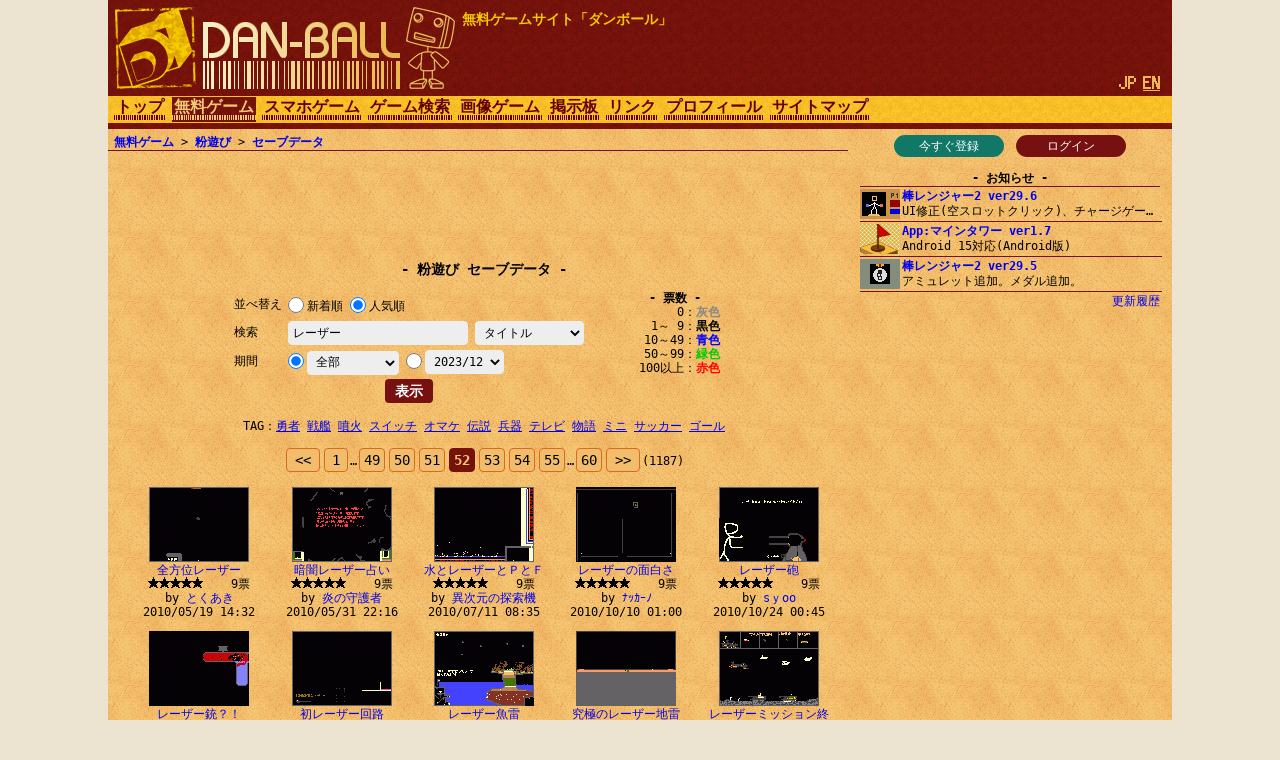

--- FILE ---
content_type: text/html; charset=UTF-8
request_url: https://dan-ball.jp/javagame/dust/search/?o=v&e=1&k=0&t=a&m=1701356400&p=51&s=%E3%83%AC%E3%83%BC%E3%82%B6%E3%83%BC
body_size: 7916
content:
<!DOCTYPE HTML><HTML LANG="ja"><HEAD PREFIX="og: http://ogp.me/ns# fb: http://ogp.me/ns/fb# article: http://ogp.me/ns/article#">
<TITLE>レーザー - 粉遊びのセーブデータ - 無料ゲームサイト ダンボール</TITLE>
<script async src="https://pagead2.googlesyndication.com/pagead/js/adsbygoogle.js"></script>
<META HTTP-EQUIV="x-dns-prefetch-control" CONTENT="on"><LINK REL="preconnect dns-prefetch" HREF="https://adservice.google.com"><LINK REL="preconnect dns-prefetch" HREF="https://googleads.g.doubleclick.net"><LINK REL="preconnect dns-prefetch" HREF="https://tpc.googlesyndication.com"><LINK REL="preconnect dns-prefetch" HREF="https://www.google.com"><LINK REL="preconnect dns-prefetch" HREF="https://www.googletagservices.com"><LINK HREF="/style.css?158" REL="STYLESHEET"><SCRIPT SRC="/java.js?124"></SCRIPT><LINK REL="canonical" HREF="https://dan-ball.jp/javagame/dust/search/">
<SCRIPT TYPE="application/ld+json">[{"@context":"http://schema.org","@type":"WebSite","name":"粉遊びのセーブデータ","url":"https://dan-ball.jp/javagame/dust/search/"},{"@context":"http://schema.org","@type":"BreadcrumbList","itemListElement":[{"@type":"ListItem","position":1,"item":{"@id":"https://dan-ball.jp/","name":"無料ゲームサイト ダンボール"}},{"@type":"ListItem","position":2,"item":{"@id":"https://dan-ball.jp/javagame/","name":"無料ゲーム"}},{"@type":"ListItem","position":3,"item":{"@id":"https://dan-ball.jp/javagame/dust/","name":"環境シミュレーションゲーム【粉遊び】"}},{"@type":"ListItem","position":4,"item":{"@id":"https://dan-ball.jp/javagame/dust/search/","name":"粉遊びのセーブデータ"}}]}]</SCRIPT>
<META PROPERTY="og:title" CONTENT="粉遊びのセーブデータ"><META PROPERTY="og:type" CONTENT="WebSite"><META PROPERTY="og:url" CONTENT="https://dan-ball.jp/javagame/dust/search/"><META PROPERTY="og:site_name" CONTENT="無料ゲームサイト ダンボール"><LINK REL="alternate" HREF="https://dan-ball.jp/javagame/dust/search/?o=v&amp;e=1&amp;k=0&amp;t=a&amp;m=1701356400&amp;p=51&amp;s=%E3%83%AC%E3%83%BC%E3%82%B6%E3%83%BC" HREFLANG="ja"><LINK REL="alternate" HREF="https://dan-ball.jp/en/javagame/dust/search/?o=v&amp;e=1&amp;k=0&amp;t=a&amp;m=1701356400&amp;p=51&amp;s=%E3%83%AC%E3%83%BC%E3%82%B6%E3%83%BC" HREFLANG="en"><LINK REL="apple-touch-icon-precomposed" HREF="/apple-touch-icon-precomposed.png"><META NAME="viewport" CONTENT="width=device-width,initial-scale=1,minimum-scale=1"><META NAME="referrer" CONTENT="unsafe-url"></HEAD><BODY><DIV ID="header"><DIV ID="header_box"><A HREF="https://dan-ball.jp/" TITLE="無料ゲームサイト ダンボール" ID="header_a"><SPAN ID="logo"><IMG SRC="/images/title7.png" ALT="無料ゲームサイト ダンボール" HEIGHT="168" WIDTH="342" ID="logo_img"></SPAN><B ID="header_cmt_t">無料ゲームサイト「ダンボール」</B></A></DIV><DIV ID="header_lg"><SPAN CLASS="header_lg_as"><IMG ID="lg_jp2" SRC="/images/lg.png" HEIGHT="32" WIDTH="36"></SPAN> <A HREF="/en/javagame/dust/search/?o=v&amp;e=1&amp;k=0&amp;t=a&amp;m=1701356400&amp;p=51&amp;s=%E3%83%AC%E3%83%BC%E3%82%B6%E3%83%BC" CLASS="header_lg_as" HREFLANG="en"><IMG ID="lg_en1" SRC="/images/lg.png" HEIGHT="32" WIDTH="36"></A></DIV><DIV ID="menu"><A CLASS="menu_a" TITLE="無料ゲームサイト ダンボール" HREF="/">トップ</A><A ID="menu_v" CLASS="menu_a" TITLE="無料ゲーム" HREF="/javagame/">無料ゲーム</A><A CLASS="menu_a" TITLE="スマホゲーム" HREF="/mobile/">スマホゲーム</A><A CLASS="menu_a" TITLE="ゲーム検索" HREF="/search/">ゲーム検索</A><A CLASS="menu_a" TITLE="間違い探し＆錯覚画像" HREF="/flash/">画像ゲーム</A><A CLASS="menu_a" TITLE="掲示板" HREF="/bbs/">掲示板</A><A CLASS="menu_a" TITLE="リンク" HREF="/link/">リンク</A><A CLASS="menu_a" TITLE="ha55ii、タイラー、otascubeのプロフィール" HREF="/profile.html">プロフィール</A><A CLASS="menu_a" TITLE="サイトマップ" HREF="/sitemap.html">サイトマップ</A><A ID="menu_fvw" CLASS="menu_a" HREF="javascript:void(0)" ONCLICK="document.getElementById('menu').style.height='auto';document.getElementById('menu_fvw').style.display='none';">▼</A></DIV></DIV><DIV ID="middle"><DIV ID="middle_ru"><DIV ID="wel"><A HREF="/entry/" TITLE="ユーザー登録" ID="wel_e">今すぐ登録</A>　<A HREF="/login.html" TITLE="ログイン" ID="wel_l">ログイン</A></DIV><DIV ID="sp_info"><DIV CLASS="si_ttl">お知らせ</DIV><DIV CLASS="sp_info_box" STYLE="WHITE-SPACE:pre;"><A HREF="/javagame/ranger2/" TITLE="棒レンジャー2 ver29.6" CLASS="sp_info_a"><IMG SRC="/images/schedule/2025110711.gif" ALT="棒レンジャー2 ver29.6" WIDTH="40" HEIGHT="30" CLASS="sp_info_img">棒レンジャー2 ver29.6</A><BR>UI修正(空スロットクリック)、チャージゲージ色変更。</DIV><DIV CLASS="sp_info_box" STYLE="WHITE-SPACE:pre;"><A HREF="/mobile/mine/" TITLE="App:マインタワー ver1.7" CLASS="sp_info_a"><IMG SRC="/images/schedule/sm_mine.gif" ALT="App:マインタワー ver1.7" WIDTH="40" HEIGHT="30" CLASS="sp_info_img">App:マインタワー ver1.7</A><BR>Android 15対応(Android版)</DIV><DIV CLASS="sp_info_box" STYLE="WHITE-SPACE:pre;"><A HREF="/javagame/ranger2/" TITLE="棒レンジャー2 ver29.5" CLASS="sp_info_a"><IMG SRC="/images/schedule/2025103111.gif" ALT="棒レンジャー2 ver29.5" WIDTH="40" HEIGHT="30" CLASS="sp_info_img">棒レンジャー2 ver29.5</A><BR>アミュレット追加。メダル追加。</DIV><DIV STYLE="TEXT-ALIGN:right;MARGIN:2px 0 0;"><A HREF="/history.html" TITLE="更新履歴" CLASS="sp_info_h">更新履歴</A></DIV></DIV><DIV ID="mrw_ads"><DIV CLASS="ad_div_vh">
<!-- R 右サイド -->
<ins class="adsbygoogle" style="display:block;"  data-ad-client="ca-pub-1932062691308093" data-ad-slot="9954051307" data-ad-format=""></ins>
<script>(adsbygoogle=window.adsbygoogle || []).push({});</script>
</DIV></DIV></DIV><DIV ID="middle_l"><DIV ID="pan"><A HREF="/javagame/" TITLE="無料ゲーム">無料ゲーム</A> &gt; <A HREF="/javagame/dust/" TITLE="環境シミュレーションゲーム【粉遊び】">粉遊び</A> &gt; <A HREF="/javagame/dust/search/" TITLE="粉遊びのセーブデータ">セーブデータ</A></DIV><DIV CLASS="ad_div_h">
<!-- R セーブバナー -->
<ins class="adsbygoogle" style="display:block;"  data-ad-client="ca-pub-1932062691308093" data-ad-slot="7465642853" data-ad-format="horizontal"></ins>
<script>(adsbygoogle=window.adsbygoogle || []).push({});</script>
</DIV><BR><H1 CLASS="bttl F2">粉遊び セーブデータ</H1><DIV ID="dst_form"><FORM ID="dst_form_form" METHOD="POST" ACTION="/javagame/dust/search/"><TABLE ID="dst_form_table" CLASS="ftbl"><TH>並べ替え</TH><TD COLSPAN="2"><LABEL><INPUT TYPE="RADIO" NAME="o" VALUE="n" CLASS="test">新着順</LABEL> <LABEL><INPUT TYPE="RADIO" NAME="o" VALUE="v" CHECKED>人気順</LABEL></TD></TR><TR><TH>検索</TH><TD><INPUT ID="d_text" TYPE="TEXT" NAME="s" VALUE="レーザー"></TD><TH> <SELECT NAME="e" TABINDEX="0"><OPTION VALUE="0">タイトル&amp;名前<OPTION VALUE="1" SELECTED>タイトル<OPTION VALUE="2">フルネーム</SELECT></TH></TR><TR><TH>期間</TH><TD COLSPAN="2"><INPUT TYPE="RADIO" NAME="k" VALUE="0" CHECKED><SELECT NAME="t" ONCHANGE="document.forms[0].k[0].checked=true;" TABINDEX="1"><OPTION VALUE="24">過去24時間<OPTION VALUE="72">過去３日<OPTION VALUE="168">過去１週間<OPTION VALUE="720">過去１ヶ月<OPTION VALUE="2160">過去３ヶ月<OPTION VALUE="a" SELECTED>全部</SELECT> <INPUT TYPE="RADIO" NAME="k" VALUE="1"><SELECT NAME="m" ONCHANGE="document.forms[0].k[1].checked=true;" TABINDEX="2"><OPTION VALUE="1761922800">2025/11<OPTION VALUE="1759244400">2025/10<OPTION VALUE="1756652400">2025/09<OPTION VALUE="1753974000">2025/08<OPTION VALUE="1751295600">2025/07<OPTION VALUE="1748703600">2025/06<OPTION VALUE="1746025200">2025/05<OPTION VALUE="1743433200">2025/04<OPTION VALUE="1740754800">2025/03<OPTION VALUE="1738335600">2025/02<OPTION VALUE="1735657200">2025/01<OPTION VALUE="1732978800">2024/12<OPTION VALUE="1730386800">2024/11<OPTION VALUE="1727708400">2024/10<OPTION VALUE="1725116400">2024/09<OPTION VALUE="1722438000">2024/08<OPTION VALUE="1719759600">2024/07<OPTION VALUE="1717167600">2024/06<OPTION VALUE="1714489200">2024/05<OPTION VALUE="1711897200">2024/04<OPTION VALUE="1709218800">2024/03<OPTION VALUE="1706713200">2024/02<OPTION VALUE="1704034800">2024/01<OPTION VALUE="1701356400" SELECTED>2023/12<OPTION VALUE="1698764400">2023/11<OPTION VALUE="1696086000">2023/10<OPTION VALUE="1693494000">2023/09<OPTION VALUE="1690815600">2023/08<OPTION VALUE="1688137200">2023/07<OPTION VALUE="1685545200">2023/06<OPTION VALUE="1682866800">2023/05<OPTION VALUE="1680274800">2023/04<OPTION VALUE="1677596400">2023/03<OPTION VALUE="1675177200">2023/02<OPTION VALUE="1672498800">2023/01<OPTION VALUE="1669820400">2022/12<OPTION VALUE="1667228400">2022/11<OPTION VALUE="1664550000">2022/10<OPTION VALUE="1661958000">2022/09<OPTION VALUE="1659279600">2022/08<OPTION VALUE="1656601200">2022/07<OPTION VALUE="1654009200">2022/06<OPTION VALUE="1651330800">2022/05<OPTION VALUE="1648738800">2022/04<OPTION VALUE="1646060400">2022/03<OPTION VALUE="1643641200">2022/02<OPTION VALUE="1640962800">2022/01<OPTION VALUE="1638284400">2021/12<OPTION VALUE="1635692400">2021/11<OPTION VALUE="1633014000">2021/10<OPTION VALUE="1630422000">2021/09<OPTION VALUE="1627743600">2021/08<OPTION VALUE="1625065200">2021/07<OPTION VALUE="1622473200">2021/06<OPTION VALUE="1619794800">2021/05<OPTION VALUE="1617202800">2021/04<OPTION VALUE="1614524400">2021/03<OPTION VALUE="1612105200">2021/02<OPTION VALUE="1609426800">2021/01<OPTION VALUE="1606748400">2020/12<OPTION VALUE="1604156400">2020/11<OPTION VALUE="1601478000">2020/10<OPTION VALUE="1598886000">2020/09<OPTION VALUE="1596207600">2020/08<OPTION VALUE="1593529200">2020/07<OPTION VALUE="1590937200">2020/06<OPTION VALUE="1588258800">2020/05<OPTION VALUE="1585666800">2020/04<OPTION VALUE="1582988400">2020/03<OPTION VALUE="1580482800">2020/02<OPTION VALUE="1577804400">2020/01<OPTION VALUE="1575126000">2019/12<OPTION VALUE="1572534000">2019/11<OPTION VALUE="1569855600">2019/10<OPTION VALUE="1567263600">2019/09<OPTION VALUE="1564585200">2019/08<OPTION VALUE="1561906800">2019/07<OPTION VALUE="1559314800">2019/06<OPTION VALUE="1556636400">2019/05<OPTION VALUE="1554044400">2019/04<OPTION VALUE="1551366000">2019/03<OPTION VALUE="1548946800">2019/02<OPTION VALUE="1546268400">2019/01<OPTION VALUE="1543590000">2018/12<OPTION VALUE="1540998000">2018/11<OPTION VALUE="1538319600">2018/10<OPTION VALUE="1535727600">2018/09<OPTION VALUE="1533049200">2018/08<OPTION VALUE="1530370800">2018/07<OPTION VALUE="1527778800">2018/06<OPTION VALUE="1525100400">2018/05<OPTION VALUE="1522508400">2018/04<OPTION VALUE="1519830000">2018/03<OPTION VALUE="1517410800">2018/02<OPTION VALUE="1514732400">2018/01<OPTION VALUE="1512054000">2017/12<OPTION VALUE="1509462000">2017/11<OPTION VALUE="1506783600">2017/10<OPTION VALUE="1504191600">2017/09<OPTION VALUE="1501513200">2017/08<OPTION VALUE="1498834800">2017/07<OPTION VALUE="1496242800">2017/06<OPTION VALUE="1493564400">2017/05<OPTION VALUE="1490972400">2017/04<OPTION VALUE="1488294000">2017/03<OPTION VALUE="1485874800">2017/02<OPTION VALUE="1483196400">2017/01<OPTION VALUE="1480518000">2016/12<OPTION VALUE="1477926000">2016/11<OPTION VALUE="1475247600">2016/10<OPTION VALUE="1472655600">2016/09<OPTION VALUE="1469977200">2016/08<OPTION VALUE="1467298800">2016/07<OPTION VALUE="1464706800">2016/06<OPTION VALUE="1462028400">2016/05<OPTION VALUE="1459436400">2016/04<OPTION VALUE="1456758000">2016/03<OPTION VALUE="1454252400">2016/02<OPTION VALUE="1451574000">2016/01<OPTION VALUE="1448895600">2015/12<OPTION VALUE="1446303600">2015/11<OPTION VALUE="1443625200">2015/10<OPTION VALUE="1441033200">2015/09<OPTION VALUE="1438354800">2015/08<OPTION VALUE="1435676400">2015/07<OPTION VALUE="1433084400">2015/06<OPTION VALUE="1430406000">2015/05<OPTION VALUE="1427814000">2015/04<OPTION VALUE="1425135600">2015/03<OPTION VALUE="1422716400">2015/02<OPTION VALUE="1420038000">2015/01<OPTION VALUE="1417359600">2014/12<OPTION VALUE="1414767600">2014/11<OPTION VALUE="1412089200">2014/10<OPTION VALUE="1409497200">2014/09<OPTION VALUE="1406818800">2014/08<OPTION VALUE="1404140400">2014/07<OPTION VALUE="1401548400">2014/06<OPTION VALUE="1398870000">2014/05<OPTION VALUE="1396278000">2014/04<OPTION VALUE="1393599600">2014/03<OPTION VALUE="1391180400">2014/02<OPTION VALUE="1388502000">2014/01<OPTION VALUE="1385823600">2013/12<OPTION VALUE="1383231600">2013/11<OPTION VALUE="1380553200">2013/10<OPTION VALUE="1377961200">2013/09<OPTION VALUE="1375282800">2013/08<OPTION VALUE="1372604400">2013/07<OPTION VALUE="1370012400">2013/06<OPTION VALUE="1367334000">2013/05<OPTION VALUE="1364742000">2013/04<OPTION VALUE="1362063600">2013/03<OPTION VALUE="1359644400">2013/02<OPTION VALUE="1356966000">2013/01<OPTION VALUE="1354287600">2012/12<OPTION VALUE="1351695600">2012/11<OPTION VALUE="1349017200">2012/10<OPTION VALUE="1346425200">2012/09<OPTION VALUE="1343746800">2012/08<OPTION VALUE="1341068400">2012/07<OPTION VALUE="1338476400">2012/06<OPTION VALUE="1335798000">2012/05<OPTION VALUE="1333206000">2012/04<OPTION VALUE="1330527600">2012/03<OPTION VALUE="1328022000">2012/02<OPTION VALUE="1325343600">2012/01<OPTION VALUE="1322665200">2011/12<OPTION VALUE="1320073200">2011/11<OPTION VALUE="1317394800">2011/10<OPTION VALUE="1314802800">2011/09<OPTION VALUE="1312124400">2011/08<OPTION VALUE="1309446000">2011/07<OPTION VALUE="1306854000">2011/06<OPTION VALUE="1304175600">2011/05<OPTION VALUE="1301583600">2011/04<OPTION VALUE="1298905200">2011/03<OPTION VALUE="1296486000">2011/02<OPTION VALUE="1293807600">2011/01<OPTION VALUE="1291129200">2010/12<OPTION VALUE="1288537200">2010/11<OPTION VALUE="1285858800">2010/10<OPTION VALUE="1283266800">2010/09<OPTION VALUE="1280588400">2010/08<OPTION VALUE="1277910000">2010/07<OPTION VALUE="1275318000">2010/06<OPTION VALUE="1272639600">2010/05<OPTION VALUE="1270047600">2010/04<OPTION VALUE="1267369200">2010/03<OPTION VALUE="1264950000">2010/02<OPTION VALUE="1262271600">2010/01<OPTION VALUE="1259593200">2009/12<OPTION VALUE="1257001200">2009/11<OPTION VALUE="1254322800">2009/10<OPTION VALUE="1251730800">2009/09<OPTION VALUE="1249052400">2009/08<OPTION VALUE="1246374000">2009/07<OPTION VALUE="1243782000">2009/06<OPTION VALUE="1241103600">2009/05<OPTION VALUE="1238511600">2009/04<OPTION VALUE="1235833200">2009/03<OPTION VALUE="1233414000">2009/02<OPTION VALUE="1230735600">2009/01<OPTION VALUE="1228057200">2008/12<OPTION VALUE="1225465200">2008/11<OPTION VALUE="1222786800">2008/10<OPTION VALUE="1220194800">2008/09<OPTION VALUE="1217516400">2008/08<OPTION VALUE="1214838000">2008/07<OPTION VALUE="1212246000">2008/06<OPTION VALUE="1209567600">2008/05<OPTION VALUE="1206975600">2008/04<OPTION VALUE="1204297200">2008/03<OPTION VALUE="1201791600">2008/02<OPTION VALUE="1199113200">2008/01<OPTION VALUE="1196434800">2007/12<OPTION VALUE="1193842800">2007/11<OPTION VALUE="1191164400">2007/10<OPTION VALUE="1188572400">2007/09</SELECT></TD></TR></TABLE><INPUT TYPE="SUBMIT" VALUE="表示"></FORM><DIV ID="dst_form_div"><STRONG CLASS="bttl">票数</STRONG>0<B STYLE="COLOR:#888;">灰色</B><BR>1～ 9<B>黒色</B><BR>10～49<B STYLE="COLOR:#00f;">青色</B><BR>50～99<B STYLE="COLOR:#0c0;">緑色</B><BR>100以上<B STYLE="COLOR:#f00;">赤色</B></DIV><BR STYLE="CLEAR:both;"></DIV><TABLE CLASS="ctbl" STYLE="MAX-WIDTH:612px;MARGIN:14px auto;"><TR><TH>TAG</TH><TD><A HREF="/javagame/dust/search/?o=v&e=1&k=0&t=a&m=1761922800&p=0&s=%E5%8B%87%E8%80%85" TITLE="粉遊びのセーブデータ" STYLE="WHITE-SPACE:pre;">勇者</A> <WBR><A HREF="/javagame/dust/search/?o=v&e=1&k=0&t=a&m=1761922800&p=0&s=%E6%88%A6%E8%89%A6" TITLE="粉遊びのセーブデータ" STYLE="WHITE-SPACE:pre;">戦艦</A> <WBR><A HREF="/javagame/dust/search/?o=v&e=1&k=0&t=a&m=1761922800&p=0&s=%E5%99%B4%E7%81%AB" TITLE="粉遊びのセーブデータ" STYLE="WHITE-SPACE:pre;">噴火</A> <WBR><A HREF="/javagame/dust/search/?o=v&e=1&k=0&t=a&m=1761922800&p=0&s=%E3%82%B9%E3%82%A4%E3%83%83%E3%83%81" TITLE="粉遊びのセーブデータ" STYLE="WHITE-SPACE:pre;">スイッチ</A> <WBR><A HREF="/javagame/dust/search/?o=v&e=1&k=0&t=a&m=1761922800&p=0&s=%E3%82%AA%E3%83%9E%E3%82%B1" TITLE="粉遊びのセーブデータ" STYLE="WHITE-SPACE:pre;">オマケ</A> <WBR><A HREF="/javagame/dust/search/?o=v&e=1&k=0&t=a&m=1761922800&p=0&s=%E4%BC%9D%E8%AA%AC" TITLE="粉遊びのセーブデータ" STYLE="WHITE-SPACE:pre;">伝説</A> <WBR><A HREF="/javagame/dust/search/?o=v&e=1&k=0&t=a&m=1761922800&p=0&s=%E5%85%B5%E5%99%A8" TITLE="粉遊びのセーブデータ" STYLE="WHITE-SPACE:pre;">兵器</A> <WBR><A HREF="/javagame/dust/search/?o=v&e=1&k=0&t=a&m=1761922800&p=0&s=%E3%83%86%E3%83%AC%E3%83%93" TITLE="粉遊びのセーブデータ" STYLE="WHITE-SPACE:pre;">テレビ</A> <WBR><A HREF="/javagame/dust/search/?o=v&e=1&k=0&t=a&m=1761922800&p=0&s=%E7%89%A9%E8%AA%9E" TITLE="粉遊びのセーブデータ" STYLE="WHITE-SPACE:pre;">物語</A> <WBR><A HREF="/javagame/dust/search/?o=v&e=1&k=0&t=a&m=1761922800&p=0&s=%E3%83%9F%E3%83%8B" TITLE="粉遊びのセーブデータ" STYLE="WHITE-SPACE:pre;">ミニ</A> <WBR><A HREF="/javagame/dust/search/?o=v&e=1&k=0&t=a&m=1761922800&p=0&s=%E3%82%B5%E3%83%83%E3%82%AB%E3%83%BC" TITLE="粉遊びのセーブデータ" STYLE="WHITE-SPACE:pre;">サッカー</A> <WBR><A HREF="/javagame/dust/search/?o=v&e=1&k=0&t=a&m=1761922800&p=0&s=%E3%82%B4%E3%83%BC%E3%83%AB" TITLE="粉遊びのセーブデータ" STYLE="WHITE-SPACE:pre;">ゴール</A> <WBR></TD></TR></TABLE><DIV CLASS="page"><A HREF="/javagame/dust/search/?o=v&e=1&k=0&t=a&m=1701356400&p=50&s=%E3%83%AC%E3%83%BC%E3%82%B6%E3%83%BC" CLASS="page_a" STYLE="PADDING:4px 8px;">&lt;&lt;</A> <A HREF="/javagame/dust/search/?o=v&e=1&k=0&t=a&m=1701356400&p=0&s=%E3%83%AC%E3%83%BC%E3%82%B6%E3%83%BC" CLASS="page_a">1</A><SAPN CLASS="F0">…</SAPN><A HREF="/javagame/dust/search/?o=v&e=1&k=0&t=a&m=1701356400&p=48&s=%E3%83%AC%E3%83%BC%E3%82%B6%E3%83%BC" CLASS="page_a">49</A> <A HREF="/javagame/dust/search/?o=v&e=1&k=0&t=a&m=1701356400&p=49&s=%E3%83%AC%E3%83%BC%E3%82%B6%E3%83%BC" CLASS="page_a">50</A> <A HREF="/javagame/dust/search/?o=v&e=1&k=0&t=a&m=1701356400&p=50&s=%E3%83%AC%E3%83%BC%E3%82%B6%E3%83%BC" CLASS="page_a">51</A> <B CLASS="page_s">52</B> <A HREF="/javagame/dust/search/?o=v&e=1&k=0&t=a&m=1701356400&p=52&s=%E3%83%AC%E3%83%BC%E3%82%B6%E3%83%BC" CLASS="page_a">53</A> <A HREF="/javagame/dust/search/?o=v&e=1&k=0&t=a&m=1701356400&p=53&s=%E3%83%AC%E3%83%BC%E3%82%B6%E3%83%BC" CLASS="page_a">54</A> <A HREF="/javagame/dust/search/?o=v&e=1&k=0&t=a&m=1701356400&p=54&s=%E3%83%AC%E3%83%BC%E3%82%B6%E3%83%BC" CLASS="page_a">55</A> <SAPN CLASS="F0">…</SAPN><A HREF="/javagame/dust/search/?o=v&e=1&k=0&t=a&m=1701356400&p=59&s=%E3%83%AC%E3%83%BC%E3%82%B6%E3%83%BC" CLASS="page_a">60</A><A HREF="/javagame/dust/search/?o=v&e=1&k=0&t=a&m=1701356400&p=52&s=%E3%83%AC%E3%83%BC%E3%82%B6%E3%83%BC" CLASS="page_a" STYLE="PADDING:4px 8px;">&gt;&gt;</A><SPAN CLASS="F0">(1187)</SPAN></DIV><DIV ID="save">
<SCRIPT>dust12_search(1,0,[197718,'e585a8e696b9e4bd8de383ace383bce382b6e383bc','e381a8e3818fe38182e3818d',9,'2010/05/19 14:32',0,200060,'e69a97e99787e383ace383bce382b6e383bce58da0e38184','e7828ee381aee5ae88e8adb7e88085',9,'2010/05/31 22:16',0,207614,'e6b0b4e381a8e383ace383bce382b6e383bce381a8efbcb0e381a8efbca6','e795b0e6aca1e58583e381aee68ea2e7b4a2e6a99f',9,'2010/07/11 08:35',0,225405,'e383ace383bce382b6e383bce381aee99da2e799bde38195','efbe85efbdafefbdb6efbdb0efbe89',9,'2010/10/10 01:00',0,228030,'e383ace383bce382b6e383bce7a0b2','73efbd996f6f',9,'2010/10/24 00:45',0,229045,'e383ace383bce382b6e383bce98a83efbc9fefbc81','e382afe383a9e38383e382b7e383a3e383bce5909b',9,'2010/10/29 13:50',0,237720,'e5889de383ace383bce382b6e383bce59b9ee8b7af','e38284e3828be3819e32e4bba3e79bae',9,'2010/12/15 17:43',0,241687,'e383ace383bce382b6e383bce9ad9ae99bb7','e382abe382b2e3839fe38384',9,'2011/01/05 12:29',0,246383,'e7a9b6e6a5b5e381aee383ace383bce382b6e383bce59cb0e99bb7','e3819fe383bce38284',9,'2011/01/30 21:26',0,247809,'e383ace383bce382b6e383bce3839fe38383e382b7e383a7e383b3e7b582','e382afe382b8e383a9e2978e',9,'2011/02/07 22:23',0,262465,'e9809fe38184e383ace383bce382b6e383bce981bfe38191e381a6','e381a6e381a8e38289e381b5e38183e38293',9,'2011/04/26 16:33',0,264297,'e5889de68a95e7a8bfe383bbe383ace383bce382b6e383bce58f8de5b084','e5a4a7e6a999e5a4a7e6a999',9,'2011/05/06 05:09',0,265297,'e38190e3828be38190e3828be383ace383bce382b6e383bc','5349434b45454553',9,'2011/05/11 16:50',0,278469,'e383ace383bce382b6e383bce38397e383ace58880','e383aae38383e382ad',9,'2011/07/23 09:22',0,279416,'e7a9b6e6a5b5e381aee383ace383bce382b6e383bcefbc81efbc9f','e382a4e382bfe382b3',9,'2011/07/28 07:03',0,292330,'e383ace383bce382b6e383bce59b9ee8b7afe38080e69caae5ae8ce68890','e382b5e383a0e383a9e382a4e5a3b1e58fb7e38080e694b9',9,'2011/10/07 20:47',0,297918,'e383ace383bce382b6e383bce381aee69785','e59c9fe38085e59182',9,'2011/11/09 16:47',0,316424,'e383ace383bce382b6e383bce38393e383bce383a0','e38381e383a7e3839fe382aa',9,'2012/03/11 10:49',0,327279,'e383ace383bce382b6e383bce78b99e69283','e382ace383b3e3838ae383bce38397e383ac',9,'2012/05/30 19:35',0,343879,'e383ace383bce382b6e383bce7a0b2efbc88e3838de382bfefbc89','e3838fe382a4e382af',9,'2012/11/09 21:40',0,],20,11);</SCRIPT>
</DIV><DIV CLASS="ad_div_r">
<!-- R セーブレクタングル -->
<ins class="adsbygoogle" style="display:block;"  data-ad-client="ca-pub-1932062691308093" data-ad-slot="4073192757" data-ad-format="rectangle"></ins>
<script>(adsbygoogle=window.adsbygoogle || []).push({});</script>
</DIV><BR><DIV CLASS="page"><A HREF="/javagame/dust/search/?o=v&e=1&k=0&t=a&m=1701356400&p=50&s=%E3%83%AC%E3%83%BC%E3%82%B6%E3%83%BC" CLASS="page_a" STYLE="PADDING:4px 8px;">&lt;&lt;</A> <A HREF="/javagame/dust/search/?o=v&e=1&k=0&t=a&m=1701356400&p=0&s=%E3%83%AC%E3%83%BC%E3%82%B6%E3%83%BC" CLASS="page_a">1</A><SAPN CLASS="F0">…</SAPN><A HREF="/javagame/dust/search/?o=v&e=1&k=0&t=a&m=1701356400&p=48&s=%E3%83%AC%E3%83%BC%E3%82%B6%E3%83%BC" CLASS="page_a">49</A> <A HREF="/javagame/dust/search/?o=v&e=1&k=0&t=a&m=1701356400&p=49&s=%E3%83%AC%E3%83%BC%E3%82%B6%E3%83%BC" CLASS="page_a">50</A> <A HREF="/javagame/dust/search/?o=v&e=1&k=0&t=a&m=1701356400&p=50&s=%E3%83%AC%E3%83%BC%E3%82%B6%E3%83%BC" CLASS="page_a">51</A> <B CLASS="page_s">52</B> <A HREF="/javagame/dust/search/?o=v&e=1&k=0&t=a&m=1701356400&p=52&s=%E3%83%AC%E3%83%BC%E3%82%B6%E3%83%BC" CLASS="page_a">53</A> <A HREF="/javagame/dust/search/?o=v&e=1&k=0&t=a&m=1701356400&p=53&s=%E3%83%AC%E3%83%BC%E3%82%B6%E3%83%BC" CLASS="page_a">54</A> <A HREF="/javagame/dust/search/?o=v&e=1&k=0&t=a&m=1701356400&p=54&s=%E3%83%AC%E3%83%BC%E3%82%B6%E3%83%BC" CLASS="page_a">55</A> <SAPN CLASS="F0">…</SAPN><A HREF="/javagame/dust/search/?o=v&e=1&k=0&t=a&m=1701356400&p=59&s=%E3%83%AC%E3%83%BC%E3%82%B6%E3%83%BC" CLASS="page_a">60</A><A HREF="/javagame/dust/search/?o=v&e=1&k=0&t=a&m=1701356400&p=52&s=%E3%83%AC%E3%83%BC%E3%82%B6%E3%83%BC" CLASS="page_a" STYLE="PADDING:4px 8px;">&gt;&gt;</A><SPAN CLASS="F0">(1187)</SPAN></DIV><DIV CLASS="tc">セーブデータ　<A HREF="/javagame/dust/user.php" TITLE="粉遊びのユーザーランキング">ユーザーランキング</A></DIV><A HREF="/javagame/dust/" TITLE="環境シミュレーションゲーム【粉遊び】">粉遊びに戻る</A></DIV><DIV ID="middle_rd"><DIV CLASS="si_ttl">アクセスカウンター</DIV><DIV ID="counter2_graph" CLASS="si_box"><DIV CLASS="counter2_bar"><DIV CLASS="counter2_bar1" STYLE="MARGIN-TOP:11.66px;HEIGHT:38.34px;BACKGROUND:#d72"></DIV>94239</DIV><DIV CLASS="counter2_bar"><DIV CLASS="counter2_bar1" STYLE="MARGIN-TOP:6.9px;HEIGHT:43.1px;BACKGROUND:#d72"></DIV>105k</DIV><DIV CLASS="counter2_bar"><DIV CLASS="counter2_bar1" STYLE="MARGIN-TOP:7.68px;HEIGHT:42.32px;BACKGROUND:#d72"></DIV>104k</DIV><DIV CLASS="counter2_bar"><DIV CLASS="counter2_bar1" STYLE="MARGIN-TOP:7.97px;HEIGHT:42.03px;BACKGROUND:#d72"></DIV>103k</DIV><DIV CLASS="counter2_bar"><DIV CLASS="counter2_bar1" STYLE="MARGIN-TOP:1.77px;HEIGHT:48.23px;BACKGROUND:#d72"></DIV>118k</DIV><DIV CLASS="counter2_bar"><DIV CLASS="counter2_bar1" STYLE="MARGIN-TOP:0.13px;HEIGHT:49.87px;BACKGROUND:#d72"></DIV>122k</DIV><DIV CLASS="counter2_bar"><DIV CLASS="counter2_bar1" STYLE="MARGIN-TOP:0px;HEIGHT:50px;BACKGROUND:#d72"></DIV>122k</DIV><DIV CLASS="counter2_bar"><DIV CLASS="counter2_bar1" STYLE="MARGIN-TOP:45.17px;HEIGHT:4.83px;BACKGROUND:#a84416"></DIV>11866</DIV><DIV ID="counter2_count">1249356241</DIV></DIV><B ID="sidefgm_b">無料ゲーム一覧</B><DIV ID="sidefgm"><DIV CLASS="sidefgm_div"><A HREF="/javagame/ranger2/" TITLE="アクションRPG【棒レンジャー2】無料ゲーム" CLASS="sidefgm_a"><IMG CLASS="sidefgm_img" HEIGHT="30" WIDTH="40" SRC="/images/m/ranger2.gif" ALT="アクションRPG【棒レンジャー2】無料ゲーム" LOADING="lazy"><BR>棒レン<BR>ジャー2</A></DIV><DIV CLASS="sidefgm_div"><A HREF="/javagame/logibox/" TITLE="何の変哲もないイラストロジック【ロジボックス】無料ゲーム" CLASS="sidefgm_a"><IMG CLASS="sidefgm_img" HEIGHT="30" WIDTH="40" SRC="/images/m/logibox.gif" ALT="何の変哲もないイラストロジック【ロジボックス】無料ゲーム" LOADING="lazy"><BR>ロジ<BR>ボックス</A></DIV><DIV CLASS="sidefgm_div"><A HREF="/javagame/aquarium/" TITLE="ネイチャーアクアリウムゲーム【アクアボックス】無料ゲーム" CLASS="sidefgm_a"><IMG CLASS="sidefgm_img" HEIGHT="30" WIDTH="40" SRC="/images/m/aquarium.gif" ALT="ネイチャーアクアリウムゲーム【アクアボックス】無料ゲーム" LOADING="lazy"><BR>アクア<BR>ボックス</A></DIV><DIV CLASS="sidefgm_div"><A HREF="/javagame/rhythm/" TITLE="音波シミュレーション【リズムエディター】無料ゲーム" CLASS="sidefgm_a"><IMG CLASS="sidefgm_img" HEIGHT="30" WIDTH="40" SRC="/images/m/rhythm.gif" ALT="音波シミュレーション【リズムエディター】無料ゲーム" LOADING="lazy"><BR>リズム<BR>エディター</A></DIV><DIV CLASS="sidefgm_div"><A HREF="/javagame/dgo/" TITLE="囲碁ゲーム 【Dgo】無料ゲーム" CLASS="sidefgm_a"><IMG CLASS="sidefgm_img" HEIGHT="30" WIDTH="40" SRC="/images/m/dgo.gif" ALT="囲碁ゲーム 【Dgo】無料ゲーム" LOADING="lazy"><BR>Dgo</A></DIV><DIV CLASS="sidefgm_div"><A HREF="/javagame/hamrace2/" TITLE="ハムスターのレースゲーム【ハムレース2】無料ゲーム" CLASS="sidefgm_a"><IMG CLASS="sidefgm_img" HEIGHT="30" WIDTH="40" SRC="/images/m/hamrace2.gif" ALT="ハムスターのレースゲーム【ハムレース2】無料ゲーム" LOADING="lazy"><BR>ハム<BR>レース2</A></DIV><DIV CLASS="sidefgm_div"><A HREF="/javagame/shisensho/" TITLE="解答のある四川省【二角取り】無料ゲーム" CLASS="sidefgm_a"><IMG CLASS="sidefgm_img" HEIGHT="30" WIDTH="40" SRC="/images/m/shisensho.gif" ALT="解答のある四川省【二角取り】無料ゲーム" LOADING="lazy"><BR>四川省<BR>[二角取り]</A></DIV><DIV CLASS="sidefgm_div"><A HREF="/javagame/lim/" TITLE="極限スイングバイ【リムロケット】無料ゲーム" CLASS="sidefgm_a"><IMG CLASS="sidefgm_img" HEIGHT="30" WIDTH="40" SRC="/images/m/lim.gif" ALT="極限スイングバイ【リムロケット】無料ゲーム" LOADING="lazy"><BR>リム<BR>ロケット</A></DIV><DIV CLASS="sidefgm_div"><A HREF="/javagame/crossvirus/" TITLE="囲みパズルゲーム【クロスウイルス】無料ゲーム" CLASS="sidefgm_a"><IMG CLASS="sidefgm_img" HEIGHT="30" WIDTH="40" SRC="/images/m/crossvirus.gif" ALT="囲みパズルゲーム【クロスウイルス】無料ゲーム" LOADING="lazy"><BR>クロス<BR>ウイルス</A></DIV><DIV CLASS="sidefgm_div"><A HREF="/javagame/monsterbox/" TITLE="簡易戦略ゲーム【モンスターボックス】無料ゲーム" CLASS="sidefgm_a"><IMG CLASS="sidefgm_img" HEIGHT="30" WIDTH="40" SRC="/images/m/monsterbox.gif" ALT="簡易戦略ゲーム【モンスターボックス】無料ゲーム" LOADING="lazy"><BR>モンスター<BR>ボックス</A></DIV><DIV CLASS="sidefgm_div"><A HREF="/javagame/dust2/" TITLE="流体力学ゲーム【粉遊び2】無料ゲーム" CLASS="sidefgm_a"><IMG CLASS="sidefgm_img" HEIGHT="30" WIDTH="40" SRC="/images/m/dust2.gif" ALT="流体力学ゲーム【粉遊び2】無料ゲーム" LOADING="lazy"><BR>粉遊び2</A></DIV><DIV CLASS="sidefgm_div"><A HREF="/javagame/bit/" TITLE="みんなでお絵描き【100bit】無料ゲーム" CLASS="sidefgm_a"><IMG CLASS="sidefgm_img" HEIGHT="30" WIDTH="40" SRC="/images/m/bit.gif" ALT="みんなでお絵描き【100bit】無料ゲーム" LOADING="lazy"><BR>100bit</A></DIV><DIV CLASS="sidefgm_div"><A HREF="/javagame/box/" TITLE="剛体ゲーム【エレメンタルボックス】無料ゲーム" CLASS="sidefgm_a"><IMG CLASS="sidefgm_img" HEIGHT="30" WIDTH="40" SRC="/images/m/box.gif" ALT="剛体ゲーム【エレメンタルボックス】無料ゲーム" LOADING="lazy"><BR>エレメンタ<BR>ルボックス</A></DIV><DIV CLASS="sidefgm_div"><A HREF="/javagame/raytracing/" TITLE="リアルタイムCG【レイトレファイター】無料ゲーム" CLASS="sidefgm_a"><IMG CLASS="sidefgm_img" HEIGHT="30" WIDTH="40" SRC="/images/m/raytracing.gif" ALT="リアルタイムCG【レイトレファイター】無料ゲーム" LOADING="lazy"><BR>レイトレ<BR>ファイター</A></DIV><DIV CLASS="sidefgm_div"><A HREF="/javagame/mine/" TITLE="パズルゲーム【マインタワー】無料ゲーム" CLASS="sidefgm_a"><IMG CLASS="sidefgm_img" HEIGHT="30" WIDTH="40" SRC="/images/m/mine.gif" ALT="パズルゲーム【マインタワー】無料ゲーム" LOADING="lazy"><BR>マイン<BR>タワー</A></DIV><DIV CLASS="sidefgm_div"><A HREF="/javagame/ranger/" TITLE="アクションRPG【棒レンジャー】無料ゲーム" CLASS="sidefgm_a"><IMG CLASS="sidefgm_img" HEIGHT="30" WIDTH="40" SRC="/images/m/ranger.gif" ALT="アクションRPG【棒レンジャー】無料ゲーム" LOADING="lazy"><BR>棒<BR>レンジャー</A></DIV><DIV CLASS="sidefgm_div"><A HREF="/javagame/ee/" TITLE="地球創造ゲーム【地球エディター】無料ゲーム" CLASS="sidefgm_a"><IMG CLASS="sidefgm_img" HEIGHT="30" WIDTH="40" SRC="/images/m/ee.gif" ALT="地球創造ゲーム【地球エディター】無料ゲーム" LOADING="lazy"><BR>地球<BR>エディター</A></DIV><DIV CLASS="sidefgm_div"><A HREF="/javagame/font/" TITLE="ゲームフォント【文字遊び】無料ゲーム" CLASS="sidefgm_a"><IMG CLASS="sidefgm_img" HEIGHT="30" WIDTH="40" SRC="/images/m/font.gif" ALT="ゲームフォント【文字遊び】無料ゲーム" LOADING="lazy"><BR>文字遊び</A></DIV><DIV CLASS="sidefgm_div"><A HREF="/javagame/stickman/" TITLE="イライラ棒ゲーム【イライラ棒人間】無料ゲーム" CLASS="sidefgm_a"><IMG CLASS="sidefgm_img" HEIGHT="30" WIDTH="40" SRC="/images/m/stickman.gif" ALT="イライラ棒ゲーム【イライラ棒人間】無料ゲーム" LOADING="lazy"><BR>イライラ<BR>棒人間</A></DIV><DIV CLASS="sidefgm_div"><A HREF="/javagame/dust/" TITLE="環境シミュレーションゲーム【粉遊び】無料ゲーム" CLASS="sidefgm_a"><IMG CLASS="sidefgm_img" HEIGHT="30" WIDTH="40" SRC="/images/m/dust.gif" ALT="環境シミュレーションゲーム【粉遊び】無料ゲーム" LOADING="lazy"><BR>粉遊び</A></DIV><DIV CLASS="sidefgm_div"><A HREF="/javagame/panda/" TITLE="3Dアクションゲーム【マイクロパンダ】無料ゲーム" CLASS="sidefgm_a"><IMG CLASS="sidefgm_img" HEIGHT="30" WIDTH="40" SRC="/images/m/panda.gif" ALT="3Dアクションゲーム【マイクロパンダ】無料ゲーム" LOADING="lazy"><BR>マイクロ<BR>パンダ</A></DIV><DIV CLASS="sidefgm_div"><A HREF="/javagame/typing/" TITLE="タイピングゲーム【もじゃ】無料ゲーム" CLASS="sidefgm_a"><IMG CLASS="sidefgm_img" HEIGHT="30" WIDTH="40" SRC="/images/m/typing.gif" ALT="タイピングゲーム【もじゃ】無料ゲーム" LOADING="lazy"><BR>もじゃ</A></DIV><DIV CLASS="sidefgm_div"><A HREF="/javagame/compass/" TITLE="コンパスと磁石のゲーム【コンパズ】無料ゲーム" CLASS="sidefgm_a"><IMG CLASS="sidefgm_img" HEIGHT="30" WIDTH="40" SRC="/images/m/compass.gif" ALT="コンパスと磁石のゲーム【コンパズ】無料ゲーム" LOADING="lazy"><BR>コンパズ</A></DIV><DIV CLASS="sidefgm_div"><A HREF="/javagame/hamrace/" TITLE="ハムスターのレースゲーム【ハムレース】無料ゲーム" CLASS="sidefgm_a"><IMG CLASS="sidefgm_img" HEIGHT="30" WIDTH="40" SRC="/images/m/hamrace.gif" ALT="ハムスターのレースゲーム【ハムレース】無料ゲーム" LOADING="lazy"><BR>ハムレース</A></DIV><DIV CLASS="sidefgm_div"><A HREF="/javagame/planet/" TITLE="惑星シミュレーションゲーム【ぷらネタ】無料ゲーム" CLASS="sidefgm_a"><IMG CLASS="sidefgm_img" HEIGHT="30" WIDTH="40" SRC="/images/m/planet.gif" ALT="惑星シミュレーションゲーム【ぷらネタ】無料ゲーム" LOADING="lazy"><BR>ぷらネタ</A></DIV><DIV CLASS="sidefgm_div"><A HREF="/javagame/mc/" TITLE="流体シミュレーションゲーム【メタ水】無料ゲーム" CLASS="sidefgm_a"><IMG CLASS="sidefgm_img" HEIGHT="30" WIDTH="40" SRC="/images/m/mc.gif" ALT="流体シミュレーションゲーム【メタ水】無料ゲーム" LOADING="lazy"><BR>メタ水</A></DIV><DIV CLASS="sidefgm_div"><A HREF="/javagame/rockets/" TITLE="爆走ロケットゲーム【ロケッツ】無料ゲーム" CLASS="sidefgm_a"><IMG CLASS="sidefgm_img" HEIGHT="30" WIDTH="40" SRC="/images/m/rockets.gif" ALT="爆走ロケットゲーム【ロケッツ】無料ゲーム" LOADING="lazy"><BR>ロケッツ</A></DIV></DIV></DIV><DIV ID="middle_re"></DIV></DIV><DIV ID="footer"><DIV ID="footer_div"><A CLASS="footer_a" HREF="/agreement.html" TITLE="利用規約">利用規約</A> <A CLASS="footer_a" HREF="/qa.html" TITLE="Ｑ＆Ａ">Ｑ＆Ａ</A> <A CLASS="footer_a" HREF="/logout/" TITLE="退会">退会</A> <A CLASS="footer_a" HREF="/inquiry.html" TITLE="お問合せ">お問合せ</A></DIV>Copyright(C) 2006 <A CLASS="footer_a" HREF="https://dan-ball.jp/en/" TITLE="Free game site DAN-BALL">DAN-BALL</A>.<WBR> All Rights Reserved.</DIV>
<SCRIPT>top_blank();</SCRIPT>
<script defer src="https://static.cloudflareinsights.com/beacon.min.js/vcd15cbe7772f49c399c6a5babf22c1241717689176015" integrity="sha512-ZpsOmlRQV6y907TI0dKBHq9Md29nnaEIPlkf84rnaERnq6zvWvPUqr2ft8M1aS28oN72PdrCzSjY4U6VaAw1EQ==" data-cf-beacon='{"version":"2024.11.0","token":"cc3e8578c0b2424ba12ec57a054beb3e","r":1,"server_timing":{"name":{"cfCacheStatus":true,"cfEdge":true,"cfExtPri":true,"cfL4":true,"cfOrigin":true,"cfSpeedBrain":true},"location_startswith":null}}' crossorigin="anonymous"></script>
</BODY></HTML>

--- FILE ---
content_type: text/html; charset=utf-8
request_url: https://www.google.com/recaptcha/api2/aframe
body_size: 270
content:
<!DOCTYPE HTML><html><head><meta http-equiv="content-type" content="text/html; charset=UTF-8"></head><body><script nonce="-IkMiEU9gqxMAlB3MMwZlQ">/** Anti-fraud and anti-abuse applications only. See google.com/recaptcha */ try{var clients={'sodar':'https://pagead2.googlesyndication.com/pagead/sodar?'};window.addEventListener("message",function(a){try{if(a.source===window.parent){var b=JSON.parse(a.data);var c=clients[b['id']];if(c){var d=document.createElement('img');d.src=c+b['params']+'&rc='+(localStorage.getItem("rc::a")?sessionStorage.getItem("rc::b"):"");window.document.body.appendChild(d);sessionStorage.setItem("rc::e",parseInt(sessionStorage.getItem("rc::e")||0)+1);localStorage.setItem("rc::h",'1762537988451');}}}catch(b){}});window.parent.postMessage("_grecaptcha_ready", "*");}catch(b){}</script></body></html>